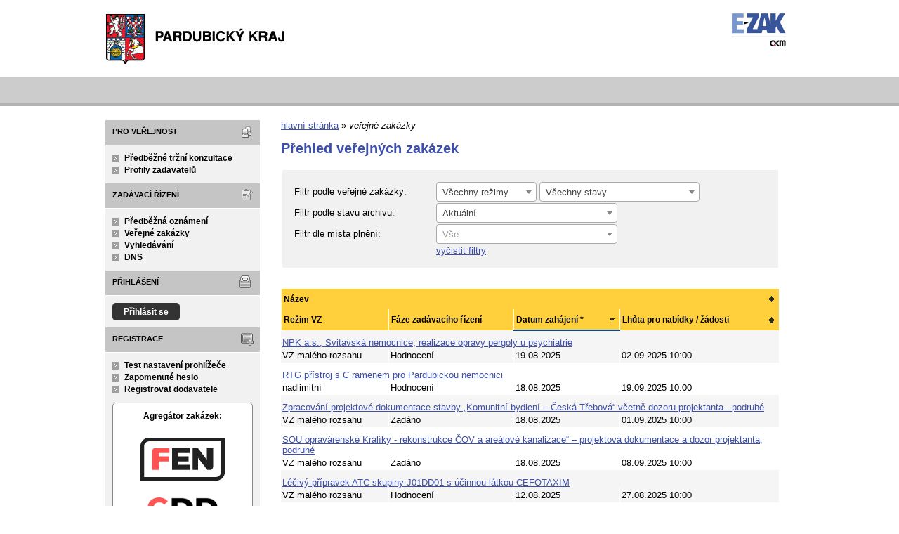

--- FILE ---
content_type: text/html; charset=UTF-8
request_url: https://zakazky.pardubickykraj.cz/contract_index.html?page=5
body_size: 9239
content:
<!DOCTYPE html>
<html lang="cs">
  <head>
    <meta charset="UTF-8">
    <meta http-equiv="X-UA-Compatible" content="IE=edge" />
    <meta name="robots" content="" />
    <meta name="keywords" content="" />
    <meta name="description" content="" />
    <meta name="author" content="QCM, s.r.o." />
    <title>Veřejné zakázky - E- ZAK Pardubický kraj</title>

    <script type="text/javascript" src="https://zakazky.pardubickykraj.cz/js/libs/jquery/dist/jquery.min.js?5.8.7.0-2"></script>
    <script type="text/javascript" src="https://zakazky.pardubickykraj.cz/js/main.js?5.8.7.0-2"></script>
    <script type="text/javascript">
      mainStrings.ERR_DATA_LOAD_FAILED = 'Neplatná operace. Pokud se problém opakuje, prosíme, kontaktujte provozovatele systému s popisem postupu, při kterém k problému došlo. Děkujeme.';
      mainStrings.PERMISSION_DENIED = 'Na tuto akci nemáte dostatečná oprávnění.';
      mainStrings.ERR_PROLONG_SESSION_FAILED = 'Nepodařilo se prodloužit sezení, proveďte nějakou akci, jinak dojde k odhlášení!';
      mainStrings.INFO_END_OF_SESSION = '!!! Blíží se konec Vašeho sezení !!!';
      mainStrings.SELECT2_CLEAR = 'Smazat';
      mainStrings.SELECT2_CHOOSE = 'Vyberte';
      mainStrings.SELECT2_ALL_SELECT_TO_RESTRICT = 'Vše, pro omezení vyberte...';
      mainStrings.SHOW_CALENDAR = 'zobrazit kalendář';
      mainStrings.WAITING_SUBMIT_DEFAULT_TEXT = 'Probíhá přenos dat';
      mainStrings.WAITING_LOAD_DEFAULT_TEXT = 'Probíhá načítání dat';
      mainStrings.MAX_FILE_SIZE_EXCEEDED = 'Zvolený soubor překračuje maximální možnou velikost.';
      mainStrings.MAX_DMS_FILE_SIZE_EXCEEDED = 'Zvolený soubor překračuje maximální možnou velikost, kterou je možné odeslat do spisové služby';
      mainStrings.FILE_SIZE_IS_ZERO = 'Nelze připojit prázdný soubor. Prosím zkontrolujte obsah souboru a proveďte akci znovu s neprázdným souborem.';
      mainStrings.FILE_EXTENSION_NOT_ALLOWED = 'Soubor má nepřípustný formát. Nahrát lze pouze soubory s příponou ';
      mainStrings.DMS_FILE_VERSION_NOT_SENT = 'POZOR! Předchozí verze souboru nebyla odeslána do spisové služby.';
      mainStrings.SEARCH_QUERY_TOO_LONG = 'Vyhledávací dotaz je příliš dlouhý, omezte prosím počet nebo délku vyhledávacích kritérií.';
      mainStrings.DATE_INVALID_USE_CALENDAR = 'Neplatné datum, použijte kalendář.';
      mainStrings.SANCTION_LIST_ERROR = 'Vyhodnocení rizik subjektu je možné pouze pro české společnosti s vyplněným platným IČO.';
      mainStrings.TODAY = 'Dnes';
      mainStrings.FILTER = 'Filtr';
      mainStrings.FILTER_RESET = 'Reset filtrů';
      mainStrings.FILTER_UPDATE = 'Filtrovat';
      mainStrings.TOTAL_RECORDS_COUNT = 'Celkový počet záznamů';
      mainStrings.FILTERED_RECORDS_COUNT = 'Filtrovaný počet záznamů';
      mainStrings.CONFIRM = 'Použít';
      mainStrings.COPY = 'zkopírovat';
      mainStrings.YES = 'ano';
      mainStrings.NO = 'ne';
      mainStrings.COPIED_TO_CLIPBOARD = 'Zkopírováno do schránky';
      actualLanguage = 'cs';
      redirectBackRequestKey = 'redirectBack';
      isJsValidationEnabled = !!'1';
      REQUEST_URI_MAX_LENGTH = 2048;
      MESSAGE_TYPE_WARNING = 'warning';
      MESSAGE_TYPE_INFO = 'info';
      MESSAGE_TYPE_SUCCESS = 'success';
      MESSAGE_TYPE_ERROR = 'error';
      MESSAGE_TYPE_RECOMMEND = 'recommend';
      MESSAGE_TYPE_CONFIRM = 'confirm';
    </script>
    <script type="text/javascript" src='https://zakazky.pardubickykraj.cz/js/libs/jquery-titlealert/jquery.titlealert.min.js?5.8.7.0-2'></script>
    <script type="text/javascript" src='https://zakazky.pardubickykraj.cz/js/init.js?5.8.7.0-2'></script>


      <link href="https://zakazky.pardubickykraj.cz/theme/images/favicon.ico" rel="SHORTCUT ICON" />

      <link rel="stylesheet" href="https://zakazky.pardubickykraj.cz/theme/styles/main.css?5.8.7.0-2" type="text/css" media="screen, projection" />

          <link rel="stylesheet" href="https://zakazky.pardubickykraj.cz/theme/styles/print.css?5.8.7.0-2" type="text/css" media="print" />
    
    <link rel="stylesheet" href="https://zakazky.pardubickykraj.cz/js/libs/flatpickr/dist/flatpickr.css?5.8.7.0-2">
    <script src="https://zakazky.pardubickykraj.cz/js/libs/flatpickr/dist/flatpickr.js?5.8.7.0-2"></script>
    <script src="https://zakazky.pardubickykraj.cz/js/libs/flatpickr/dist/plugins/scrollPlugin.js?5.8.7.0-2"></script>
    <link rel="stylesheet" href="https://zakazky.pardubickykraj.cz/js/libs/shortcut-buttons-flatpickr/dist/themes/light.css?5.8.7.0-2">
    <script src="https://zakazky.pardubickykraj.cz/js/libs/shortcut-buttons-flatpickr/dist/shortcut-buttons-flatpickr.js?5.8.7.0-2"></script>
          <script src="https://zakazky.pardubickykraj.cz/js/libs/flatpickr/dist/l10n/cs.js?5.8.7.0-2"></script>
    
    
    <link href='https://zakazky.pardubickykraj.cz/js/libs/qtip2/dist/jquery.qtip.min.css?5.8.7.0-2' rel='stylesheet' />
    <script type="text/javascript" src='https://zakazky.pardubickykraj.cz/js/libs/qtip2/dist/jquery.qtip.min.js?5.8.7.0-2'></script>

    <link href='https://zakazky.pardubickykraj.cz/js/libs/select2/dist/css/select2.min.css?5.8.7.0-2' rel='stylesheet' />
    <script type="text/javascript" src='https://zakazky.pardubickykraj.cz/js/libs/select2/dist/js/select2.min.js?5.8.7.0-2'></script>
    <script type="text/javascript" src='https://zakazky.pardubickykraj.cz/js/libs/select2/dist/js/i18n/cs.js?5.8.7.0-2'></script>

    
    <script type="text/javascript" src="https://zakazky.pardubickykraj.cz/js/libs/parsleyjs/dist/parsley.min.js?5.8.7.0-2"></script>
    <script type="text/javascript" src="https://zakazky.pardubickykraj.cz/js/libs/parsleyjs/dist/i18n/cs.js?5.8.7.0-2"></script>
    <script type="text/javascript" src="https://zakazky.pardubickykraj.cz/js/parsleyExtras.js?5.8.7.0-2"></script>

    
    <link rel="stylesheet" href="https://zakazky.pardubickykraj.cz/js/tablesorter/tablesorter.theme.notheme.css?5.8.7.0-2" type="text/css" media="screen, projection" />
    <script type="text/javascript" src="https://zakazky.pardubickykraj.cz/js/libs/tablesorter/dist/js/jquery.tablesorter.min.js?5.8.7.0-2"></script>
    <script type="text/javascript" src="https://zakazky.pardubickykraj.cz/js/libs/tablesorter/dist/js/widgets/widget-filter.min.js?5.8.7.0-2"></script>
    <script type="text/javascript" src="https://zakazky.pardubickykraj.cz/js/libs/tablesorter/dist/js/widgets/widget-stickyHeaders.min.js?5.8.7.0-2"></script>
    <script type="text/javascript" src="https://zakazky.pardubickykraj.cz/js/tablesorter/jquery.alphanumericsort.js?5.8.7.0-2"></script>

    <script type="text/javascript">
                        initQTips();
      initFlatpickrs('cs');
      initParsley();
      initAjaxSubmit();
      initSelects2('cs');
      initFormWaitings();
      initFormRedirectBack('/contract_index.html?page=5');
      initAutofocusedInputs();
      initBlockCopyButtons();
      tablesorter.customizeOnLoad();
      initResizableStickyTables();
    
        </script>

    
  </head>

  <body id="pardubickykraj">
  <div id="page">
    <div id="head">
      <p class="hidden">
        <a href="#cnt" title="Přejít na obsah [klávesová zkratka Alt+S]" accesskey="s">obsah</a> |
        <a href="#foot" title="Přejít na zápatí">zápatí</a>
      </p>

      <a id="nav" title="Navigace"></a>
      <div id="head-title">
        <h1><a href="/" title="Pardubický kraj" tabindex="1"><span id="erb" >Pardubický kraj</span></a></h1>
        <a href="https://www.ezak.cz" class="ezak_logo" title="E-ZAK verze 5"><span class="hidden">www.ezak.cz</span></a>
      </div>

      
    </div>

    <div id="body">

        <div id="menu-left">

            <div id="pro-verejnost" class="hmenu">Pro veřejnost</div>
  <ul class="menu">
          <li >
        <a href="publication_index.html" title="nástěnka - informace zadavatele"
                >Předběžné tržní konzultace</a>
      </li>
          <li >
        <a href="profile_index.html" title="přehled profilů zadavatelů"
                >Profily zadavatelů</a>
      </li>
      </ul>
            <div id="zadavaci-rizeni" class="hmenu">Zadávací řízení</div>
  <ul class="menu">
          <li >
        <a href="advice_index.html" title="přehled předběžných oznámení"
                  onclick="setWaiting(true);"
                >Předběžná oznámení</a>
      </li>
          <li class="active">
        <a href="contract_index.html" title="přehled veřejných zakázek"
                  onclick="setWaiting(true);"
                >Veřejné zakázky</a>
      </li>
          <li >
        <a href="contract_search.html" title="rozšířené vyhledávání"
                >Vyhledávání</a>
      </li>
          <li >
        <a href="dns_index.html" title="přehled dynamických nákupních systémů"
                  onclick="setWaiting(true);"
                >DNS</a>
      </li>
      </ul>
                                                  
  <div id="prihlaseni" class="hmenu">Přihlášení</div>
  <div class="form">
    <a class="nowrap" onclick="return modalWindowSmallProcessDataAndShow('auth_logindialog.html?redirect=%2Fcontract_index.html%3Fpage%3D5');" id="login-submit">Přihlásit se</a>
  </div>
  <div class="cleaner"></div>

            <div id="registrace" class="hmenu">Registrace</div>
  <ul class="menu-1">
    <li >
      <a title="test nastavení prohlížeče" href="test_index.html">Test nastavení prohlížeče</a>
    </li>
    <li >
      <a title="zapomenuté heslo" href="registrace_forgotpasswd.html">Zapomenuté heslo</a>
    </li>
    <li >
      <a title="registrace dodavatele" href="registrace.html">Registrovat dodavatele</a>
    </li>
  </ul>
              
    
    
    
          <div class="fencdd">

        <div class="fen-banner">Agregátor zakázek:</div> <br />

        <a href="https://www.fen.cz" class="nodecoration" target="_blank" title="[v novém okně] FEN">
          <div id="fen-logo">FEN</div>
        </a>

        <a href="https://www.fen.cz" class="nodecoration" target="_blank" title="[v novém okně] FEN CDD">
          <div id="cdd-logo">FEN CDD</div>
        </a>
      </div>
    
  </div>

  <script type="text/javascript">

    var menuFunctions = {
      setUnreadMessagesCounts: function () {
        $.ajax({
          type: "POST",
          url: "message_unreadCounts.html",
          dataType: "json",
          async: true,
          success: function (response) {
            menuFunctions.setUnreadMessagesData(response);
          },
          error: function () {
            menuFunctions.setUnreadMessagesData({});
          }
        });
      },
      setUnreadMessagesData: function (data) {
        var messagesCountElem = $("#messagesIncomingCount");
        var cMessagesCountElem = $("#cmessagesIncomingCount");
        if (jQuery.isEmptyObject(data) || typeof data.messages == "undefined" || data.messages == 0) {
          messagesCountElem.html(null);
        } else {
          messagesCountElem.html("(" + data.messages + ")");
        }
        if (jQuery.isEmptyObject(data) || typeof data.cmessages == "undefined" || data.cmessages == 0) {
          cMessagesCountElem.html(null);
        } else {
          cMessagesCountElem.html("(" + data.cmessages + ")");
        }
      }
    };

    
  </script>

      <p class="hidden">
        <a href="#nav" title="Přejít na navigaci">navigace</a> |
        <a href="#foot" title="Přejít na zápatí">zápatí</a>
      </p>

      <a id="cnt" title="Obsah"></a>
      <div id="content-first">

                  <div class="breadcrumb">
            <a href="/">hlavní stránka</a> &#187;
                                          <i>veřejné zakázky</i>
                                    </div>
        
        
        
                                
        
        
        
        <div class="modalWindow noprint" id="modalWindow_logout_alert">
  <div class="page_shade"></div>
  <div class="dialog">
    <div class="dialog_window" id="dialog_window_logout_alert">
      <div class="dialog_handle">
        <div class="dialog_title" id="div_title_logout_alert">Bezpečnostní upozornění</div>
        <div class="dialog_close" title="Zavřít" onclick="modalWindows.hide('modalWindow_logout_alert');">x</div>
      </div>
      <div class="dialog_body" id="div_head_logout_alert">
        <h4 class="center">Blíží se konec Vašeho sezení. Pokud neprovedete v následující minutě žádnou akci, budete automaticky odhlášen(a).</h4><br /><br />
        <input type="submit" class="submit" name="prolong" title="prodloužit sezení" value="prodloužit sezení" onclick="prolongSession('961577cff100e0a5cf5b11bdd0d38e85');"/>
      </div>
    </div>
  </div>
</div>


        <div class="modalWindow noprint" id="modalWindowAlertOrConfirm">
  <div class="page_shade"></div>
  <div class="dialog">
    <div class="dialog_window">
      <div class="dialog_handle">
        <div class="dialog_title" id="modalWindowAlertOrConfirm_title"></div>
        <div class="dialog_close" qtip qtip-text="Zavřít (Esc)" onclick="return modalWindows.alertOrConfirmHide();">x</div>
      </div>
      <div class="dialog_body" id="modalWindowAlertOrConfirm_head" onchange="modalWindows.alertOrConfirmResizeByContent();"></div>
    </div>
  </div>
</div>



<script type="text/javascript">

  alertModalProcess = function (message, type, customTitle) {
    var modalContent = $('  <div>\n    <div class=\"modalAlertOrConfirmTitle\"><\/div>\n    <fieldset>\n      <div id=\"modalAlertContent\"><\/div>\n      <div class=\"cleaner\"><\/div>\n      <div class=\"center\">\n        <a onclick=\"return modalWindows.alertOrConfirmHide();\" class=\"button-create\">OK<\/a>\n      <\/div>\n    <\/fieldset>\n  <\/div>\n');
    switch (type) {
      case MESSAGE_TYPE_INFO:
        modalContent.find('fieldset').addClass('info_msg');
        modalContent.find('.modalAlertOrConfirmTitle').html('Info');
        break;
      case MESSAGE_TYPE_ERROR:
        modalContent.find('fieldset').addClass('err_msg');
        modalContent.find('.modalAlertOrConfirmTitle').html('Chyba');
        break;
      case MESSAGE_TYPE_SUCCESS:
        modalContent.find('fieldset').addClass('succ_msg');
        modalContent.find('.modalAlertOrConfirmTitle').html('Info');
        break;
      case MESSAGE_TYPE_RECOMMEND:
        modalContent.find('fieldset').addClass('recommend_msg');
        modalContent.find('.modalAlertOrConfirmTitle').html('Doporučení');
        break;
      default:
        modalContent.find('fieldset').addClass('warn_msg');
        modalContent.find('.modalAlertOrConfirmTitle').html('Upozornění');
        break;
    }
    if (message.indexOf('modalAlertOrConfirmTitle') >= 0) { // obsahuje html s class pro title
      var titleElement = $(message).find('.modalAlertOrConfirmTitle').first();
      modalContent.find('.modalAlertOrConfirmTitle').text(titleElement.html());
    }
    if (typeof customTitle != 'undefined' && customTitle != null) {
      modalContent.find('.modalAlertOrConfirmTitle').text(customTitle);
    }
    modalContent.find("#modalAlertContent").html(message);
    modalWindows.alertOrConfirmSetContent(modalContent);
    return modalWindows.alertOrConfirmShow('modalWindow_smallest');
  }

  confirmModalProcess = function (message, confirmUrlRedirectOrCallbackFnc, customTitle, confirmButtonName, cancelButtonName, type) {
    var modalContent = $('  <div>\n    <div class=\"modalAlertOrConfirmTitle\"><\/div>\n    <fieldset>\n      <div id=\"modalConfirmContent\"><\/div>\n      <div class=\"cleaner\"><\/div>\n      <div>\n        <a href=\"\" id=\"modalConfirmButton\" onclick=\"setWaiting(true); modalWindows.alertOrConfirmHide();\" class=\"button-create\">OK<\/a>\n        <a id=\"modalCancelButton\" onclick=\"return modalWindows.alertOrConfirmHide();\" class=\"button-create\">zpět<\/a>\n      <\/div>\n    <\/fieldset>\n  <\/div>\n');
    switch (type) {
      case MESSAGE_TYPE_WARNING:
        modalContent.find('fieldset').addClass('warn_msg');
        modalContent.find('.modalAlertOrConfirmTitle').html('Upozornění');
        break;
      case MESSAGE_TYPE_ERROR:
        modalContent.find('fieldset').addClass('err_msg');
        modalContent.find('.modalAlertOrConfirmTitle').html('Chyba');
        break;
      case MESSAGE_TYPE_SUCCESS:
        modalContent.find('fieldset').addClass('succ_msg');
        modalContent.find('.modalAlertOrConfirmTitle').html('Info');
        break;
      case MESSAGE_TYPE_RECOMMEND:
        modalContent.find('fieldset').addClass('recommend_msg');
        modalContent.find('.modalAlertOrConfirmTitle').html('Doporučení');
        break;
      case MESSAGE_TYPE_INFO:
        modalContent.find('fieldset').addClass('info_msg');
        modalContent.find('.modalAlertOrConfirmTitle').html('Info');
        break;
      case MESSAGE_TYPE_CONFIRM:
      default:
        modalContent.find('fieldset').addClass('confirm_msg');
        modalContent.find('.modalAlertOrConfirmTitle').html('Potvrzení');
        break;
    }

    if (typeof confirmUrlRedirectOrCallbackFnc == 'function') {
        modalContent.find('#modalConfirmButton').on('click', function () {
        confirmUrlRedirectOrCallbackFnc();
        return false;
      });
    } else {
      modalContent.find('#modalConfirmButton').prop('href', confirmUrlRedirectOrCallbackFnc);
    }
    if (typeof confirmButtonName != 'undefined' && confirmButtonName != null) {
      modalContent.find('#modalConfirmButton').text(confirmButtonName);
    }
    if (typeof cancelButtonName != 'undefined' && cancelButtonName != null) {
      modalContent.find('#modalCancelButton').text(cancelButtonName);
    }
    if (message.indexOf('modalAlertOrConfirmTitle') >= 0) { // obsahuje html s class title
      var titleElement = $(message).find('.modalAlertOrConfirmTitle').first();
      modalContent.find('.modalAlertOrConfirmTitle').text(titleElement.html());
    }
    if (typeof customTitle != 'undefined' && customTitle != null) {
      modalContent.find('.modalAlertOrConfirmTitle').text(customTitle);
    }
    modalContent.find("#modalConfirmContent").html(message);
    modalWindows.alertOrConfirmSetContent(modalContent);
    return modalWindows.alertOrConfirmShow('modalWindow_small');
  }
</script>

        <div class="modalWindow noprint" id="modalWindow">
  <div class="page_shade"></div>
  <div class="dialog">
    <div class="dialog_window">
      <div class="dialog_handle">
        <div class="dialog_title" id="modalWindow_title"></div>
        <div class="dialog_close" id="dialog_close_button" qtip qtip-text="Zavřít (Esc)" onclick="return modalWindowHide();">x</div>
      </div>
      <div class="dialog_body" id="modalWindow_head" onchange="modalWindows.resizeByContent();"></div>
    </div>
  </div>
</div>
<div class="modalWindow noprint" id="modalWindowFloating">
  <div class="dialog_window">
    <div class="dialog_handle">
      <div class="dialog_title" id="modalWindowFloating_title"></div>
      <div class="dialog_close" id="dialog_close_button" qtip qtip-text="Zavřít" onclick="return modalWindows.floatingHide();">x</div>
    </div>
    <div class="dialog_body" id="modalWindowFloating_head" onchange="modalWindows.floatingResizeByContent();"></div>
  </div>
</div>


<script type="text/javascript">

  floatingModalProcess = function (message, type, allowClose, customTitle) {
    var modalContent = $('  <div>\n    <div class=\"floatingTitle\"><\/div>\n    <fieldset>\n      <div id=\"floatingContent\"><\/div>\n      <div class=\"cleaner\"><\/div>\n    <\/fieldset>\n  <\/div>\n');
    switch (type) {
      case MESSAGE_TYPE_INFO:
        modalContent.find('fieldset').addClass('info_msg');
        modalContent.find('.floatingTitle').html('Info');
        break;
      case MESSAGE_TYPE_ERROR:
        modalContent.find('fieldset').addClass('err_msg');
        modalContent.find('.floatingTitle').html('Chyba');
        break;
      case MESSAGE_TYPE_SUCCESS:
        modalContent.find('fieldset').addClass('succ_msg');
        modalContent.find('.floatingTitle').html('Info');
        break;
      case MESSAGE_TYPE_RECOMMEND:
        modalContent.find('fieldset').addClass('recommend_msg');
        modalContent.find('.floatingTitle').html('Doporučení');
        break;
      default:
        modalContent.find('fieldset').addClass('warn_msg');
        modalContent.find('.floatingTitle').html('Upozornění');
        break;
    }
    if (message.indexOf('floatingTitle') >= 0) { // obsahuje html s class pro title
      var titleElement = $(message).find('.floatingTitle').first();
      modalContent.find('.floatingTitle').text(titleElement.html());
    }
    if (typeof customTitle != 'undefined' && customTitle != null) {
      modalContent.find('.floatingTitle').text(customTitle);
    }
    modalContent.find("#floatingContent").html(message);
    modalWindows.floatingSetContent(modalContent);
    return modalWindows.floatingShow(allowClose);
  }
</script>



        <div id="centerBlock"><h2>Přehled veřejných zakázek</h2>

<form action="contract_index.html" method="get" id="form_contract_filter" waiting-submit>
      <fieldset class="center">
    <table class="filter">
            <tr>
        <th><label for="type">Filtr podle veřejné zakázky:</label></th>
        <td>
          <select name="type" id="type" class="select" onchange="$('#form_contract_filter').submit();" select2>
            <option value="all" selected="selected">Všechny režimy</option>
            <option value="NAD">nadlimitní</option>
            <option value="POD">podlimitní</option>
            <option value="ZMR">VZ malého rozsahu</option>
            <option value="MRZ">mimo režim ZZVZ</option>
          </select>
          <select name="state" class="select" onchange="$('#form_contract_filter').submit();" select2>
            <option value="all"             selected="selected">Všechny stavy</option>
                        <option value="active"   >Probíhající</option>
            <option value="finished" >Ukončené</option>
            <option disabled="disabled">──────────</option>
                        <option value="INTEREST"  >Projevení předběžného zájmu</option>
            <option value="INIT_QUAL"  >Výzva k podání žádostí o účast</option>
            <option value="QUALIFY"   >Prokazování kvalifikace</option>
                          <option value="POFFERS"   >Příjem žádostí o účast v DNS</option>
                        <option value="EVAL_QUAL" >Hodnocení kvalifikace</option>
                          <option value="POFF_ADV"  >Posouzení žádostí o účast v DNS</option>
                        <option value="INITOFFERS">Příjem předběžných nabídek</option>
            <option value="OFFERS"    >Příjem nabídek</option>
            <option value="DEALING"   >V jednání</option>
                          <option value="DESIGNS"    >Příjem návrhů</option>
                        <option value="EVALUATION">Hodnocení</option>
            <option value="EVALUATED" >Vyhodnoceno</option>
            <option value="ASSIGNING"  >Zadávání</option>
            <option value="ASSIGNED"  >Zadáno</option>
            <option value="ORD_ASSIGN"  >Objednáno</option>
            <option value="CLOSED"      >Uzavřeno</option>
                          <option value="FINISHED"    >Ukončeno</option>
                        <option value="CANCELED"  >Zrušeno</option>
                      </select>
          <noscript><input type="submit" value="aplikovat filtr" class="f" /></noscript>
        </td>
      </tr>
      <tr>
        <th><label for="archive">Filtr podle stavu archivu:</label></th>
        <td>
          <select name="archive" id="archive" class="select width_250" onchange="$('#form_contract_filter').submit();" select2>
            <option value="ACTUAL" selected="selected">Aktuální</option>
            <option value="ARCHIVED" >Archivované (zobrazení může déle trvat)</option>
            <option value="ALL"  >Všechny (zobrazení může déle trvat)</option>
          </select>
        </td>
      </tr>
      <tr class="contract_place">
        <th><label for="contract_place">Filtr dle místa plnění:</label></th>
        <td>
          <select id="contract_place" name="contract_place"
                  onchange="$('#form_contract_filter').submit();"
                  select2 select2-allow-clear select2-width="258px" select2-placeholder="Vše">
            <option value=""></option>
                          <option class="region" value="CZ010"> Hlavní město Praha </option>
                              <option class="district" value="CZ0100"> Praha </option>
                                        <option class="region" value="CZ020"> Středočeský kraj </option>
                              <option class="district" value="CZ0201"> Benešov </option>
                              <option class="district" value="CZ0202"> Beroun </option>
                              <option class="district" value="CZ0203"> Kladno </option>
                              <option class="district" value="CZ0204"> Kolín </option>
                              <option class="district" value="CZ0205"> Kutná Hora </option>
                              <option class="district" value="CZ0206"> Mělník </option>
                              <option class="district" value="CZ0207"> Mladá Boleslav </option>
                              <option class="district" value="CZ0208"> Nymburk </option>
                              <option class="district" value="CZ0209"> Praha-východ </option>
                              <option class="district" value="CZ020A"> Praha-západ </option>
                              <option class="district" value="CZ020B"> Příbram </option>
                              <option class="district" value="CZ020C"> Rakovník </option>
                                        <option class="region" value="CZ031"> Jihočeský kraj </option>
                              <option class="district" value="CZ0311"> České Budějovice </option>
                              <option class="district" value="CZ0312"> Český Krumlov </option>
                              <option class="district" value="CZ0313"> Jindřichův Hradec </option>
                              <option class="district" value="CZ0314"> Písek </option>
                              <option class="district" value="CZ0315"> Prachatice </option>
                              <option class="district" value="CZ0316"> Strakonice </option>
                              <option class="district" value="CZ0317"> Tábor </option>
                                        <option class="region" value="CZ032"> Plzeňský kraj </option>
                              <option class="district" value="CZ0321"> Domažlice </option>
                              <option class="district" value="CZ0322"> Klatovy </option>
                              <option class="district" value="CZ0323"> Plzeň-město </option>
                              <option class="district" value="CZ0324"> Plzeň-jih </option>
                              <option class="district" value="CZ0325"> Plzeň-sever </option>
                              <option class="district" value="CZ0326"> Rokycany </option>
                              <option class="district" value="CZ0327"> Tachov </option>
                                        <option class="region" value="CZ041"> Karlovarský kraj </option>
                              <option class="district" value="CZ0411"> Cheb </option>
                              <option class="district" value="CZ0412"> Karlovy Vary </option>
                              <option class="district" value="CZ0413"> Sokolov </option>
                                        <option class="region" value="CZ042"> Ústecký kraj </option>
                              <option class="district" value="CZ0421"> Děčín </option>
                              <option class="district" value="CZ0422"> Chomutov </option>
                              <option class="district" value="CZ0423"> Litoměřice </option>
                              <option class="district" value="CZ0424"> Louny </option>
                              <option class="district" value="CZ0425"> Most </option>
                              <option class="district" value="CZ0426"> Teplice </option>
                              <option class="district" value="CZ0427"> Ústí nad Labem </option>
                                        <option class="region" value="CZ051"> Liberecký kraj </option>
                              <option class="district" value="CZ0511"> Česká Lípa </option>
                              <option class="district" value="CZ0512"> Jablonec nad Nisou </option>
                              <option class="district" value="CZ0513"> Liberec </option>
                              <option class="district" value="CZ0514"> Semily </option>
                                        <option class="region" value="CZ052"> Královéhradecký kraj </option>
                              <option class="district" value="CZ0521"> Hradec Králové </option>
                              <option class="district" value="CZ0522"> Jičín </option>
                              <option class="district" value="CZ0523"> Náchod </option>
                              <option class="district" value="CZ0524"> Rychnov nad Kněžnou </option>
                              <option class="district" value="CZ0525"> Trutnov </option>
                                        <option class="region" value="CZ053"> Pardubický kraj </option>
                              <option class="district" value="CZ0531"> Chrudim </option>
                              <option class="district" value="CZ0532"> Pardubice </option>
                              <option class="district" value="CZ0533"> Svitavy </option>
                              <option class="district" value="CZ0534"> Ústí nad Orlicí </option>
                                        <option class="region" value="CZ063"> Kraj Vysočina </option>
                              <option class="district" value="CZ0631"> Havlíčkův Brod </option>
                              <option class="district" value="CZ0632"> Jihlava </option>
                              <option class="district" value="CZ0633"> Pelhřimov </option>
                              <option class="district" value="CZ0634"> Třebíč </option>
                              <option class="district" value="CZ0635"> Žďár nad Sázavou </option>
                                        <option class="region" value="CZ064"> Jihomoravský kraj </option>
                              <option class="district" value="CZ0641"> Blansko </option>
                              <option class="district" value="CZ0642"> Brno-město </option>
                              <option class="district" value="CZ0643"> Brno-venkov </option>
                              <option class="district" value="CZ0644"> Břeclav </option>
                              <option class="district" value="CZ0645"> Hodonín </option>
                              <option class="district" value="CZ0646"> Vyškov </option>
                              <option class="district" value="CZ0647"> Znojmo </option>
                                        <option class="region" value="CZ071"> Olomoucký kraj </option>
                              <option class="district" value="CZ0711"> Jeseník </option>
                              <option class="district" value="CZ0712"> Olomouc </option>
                              <option class="district" value="CZ0713"> Prostějov </option>
                              <option class="district" value="CZ0714"> Přerov </option>
                              <option class="district" value="CZ0715"> Šumperk </option>
                                        <option class="region" value="CZ072"> Zlínský kraj </option>
                              <option class="district" value="CZ0721"> Kroměříž </option>
                              <option class="district" value="CZ0722"> Uherské Hradiště </option>
                              <option class="district" value="CZ0723"> Vsetín </option>
                              <option class="district" value="CZ0724"> Zlín </option>
                                        <option class="region" value="CZ080"> Moravskoslezský kraj </option>
                              <option class="district" value="CZ0801"> Bruntál </option>
                              <option class="district" value="CZ0802"> Frýdek-Místek </option>
                              <option class="district" value="CZ0803"> Karviná </option>
                              <option class="district" value="CZ0804"> Nový Jičín </option>
                              <option class="district" value="CZ0805"> Opava </option>
                              <option class="district" value="CZ0806"> Ostrava-město </option>
                                        <option class="region" value="CZZZZ"> Extra-Regio </option>
                              <option class="district" value="CZZZZZ"> Extra-Regio </option>
                                    </select>
        </td>
      </tr>
      <tr>
        <th></th>
        <td>
          <a href="?clearFilter" onclick="setWaiting(true);">vyčistit filtry</a>
        </td>
      </tr>
    </table>
  </fieldset>
</form>

<div class="list">
  <table class="row-tbody">
   <thead>
    <tr>
      <th colspan="4" class="tableOrder " onclick="window.location.href='/contract_index.html?page=5&orderby=name&direction=asc';" title="seřadit vzestupně">Název</th>    </tr>
        <tr>
      <th>Režim VZ</th>
      <th>Fáze zadávacího řízení</th>
      <th class="tableOrder  tableOrder-desc" onclick="window.location.href='/contract_index.html?page=5&orderby=date_start&direction=asc';" title="seřadit vzestupně">Datum zahájení *</th>      <th class="tableOrder " onclick="window.location.href='/contract_index.html?page=5&orderby=date_offers&direction=desc';" title="seřadit sestupně">Lhůta pro nabídky / žádosti</th>    </tr>
   </thead>
        <tbody class="o">
      <tr>
        <td colspan="4" class="row-separator-top">
                      <a href="contract_display_5710.html">
                              NPK a.s., Svitavská nemocnice, realizace opravy pergoly u psychiatrie
                          </a>
                  </td>
      </tr>
            <tr>
        <td>
          VZ malého rozsahu
        </td>
        <td>
          Hodnocení
        </td>
        <td>
          19.08.2025
        </td>
        <td>
                      02.09.2025 10:00
                  </td>
      </tr>
    </tbody>
        <tbody class="e">
      <tr>
        <td colspan="4" class="row-separator-top">
                      <a href="contract_display_5709.html">
                              RTG přístroj s C ramenem pro Pardubickou nemocnici
                          </a>
                  </td>
      </tr>
            <tr>
        <td>
          nadlimitní
        </td>
        <td>
          Hodnocení
        </td>
        <td>
          18.08.2025
        </td>
        <td>
                      19.09.2025 10:00
                  </td>
      </tr>
    </tbody>
        <tbody class="o">
      <tr>
        <td colspan="4" class="row-separator-top">
                      <a href="contract_display_5700.html">
                              Zpracování projektové dokumentace stavby „Komunitní bydlení – Česká Třebová“ včetně dozoru projektanta - podruhé
                          </a>
                  </td>
      </tr>
            <tr>
        <td>
          VZ malého rozsahu
        </td>
        <td>
          Zadáno
        </td>
        <td>
          18.08.2025
        </td>
        <td>
                      01.09.2025 10:00
                  </td>
      </tr>
    </tbody>
        <tbody class="e">
      <tr>
        <td colspan="4" class="row-separator-top">
                      <a href="contract_display_5708.html">
                              SOU opravárenské Králíky - rekonstrukce ČOV a areálové kanalizace“ – projektová dokumentace a dozor projektanta, podruhé
                          </a>
                  </td>
      </tr>
            <tr>
        <td>
          VZ malého rozsahu
        </td>
        <td>
          Zadáno
        </td>
        <td>
          18.08.2025
        </td>
        <td>
                      08.09.2025 10:00
                  </td>
      </tr>
    </tbody>
        <tbody class="o">
      <tr>
        <td colspan="4" class="row-separator-top">
                      <a href="contract_display_5703.html">
                              Léčivý přípravek ATC skupiny J01DD01 s účinnou látkou CEFOTAXIM
                          </a>
                  </td>
      </tr>
            <tr>
        <td>
          VZ malého rozsahu
        </td>
        <td>
          Hodnocení
        </td>
        <td>
          12.08.2025
        </td>
        <td>
                      27.08.2025 10:00
                  </td>
      </tr>
    </tbody>
        <tbody class="e">
      <tr>
        <td colspan="4" class="row-separator-top">
                      <a href="contract_display_5701.html">
                              Léčivý přípravek ATC skupiny L04AB05 s účinnou látkou CERTOLIZUMAB-PEGOL
                          </a>
                  </td>
      </tr>
            <tr>
        <td>
          VZ malého rozsahu
        </td>
        <td>
          Hodnocení
        </td>
        <td>
          12.08.2025
        </td>
        <td>
                      25.08.2025 10:00
                  </td>
      </tr>
    </tbody>
        <tbody class="o">
      <tr>
        <td colspan="4" class="row-separator-top">
                      <a href="contract_display_5699.html">
                              Dodávka vybavení do domu v Lanškrouně pro DD Dolní Čermná
                          </a>
                  </td>
      </tr>
            <tr>
        <td>
          VZ malého rozsahu
        </td>
        <td>
          Zadáno
        </td>
        <td>
          11.08.2025
        </td>
        <td>
                      01.09.2025 10:00
                  </td>
      </tr>
    </tbody>
        <tbody class="e">
      <tr>
        <td colspan="4" class="row-separator-top">
                      <a href="contract_display_5685.html">
                              Výměna dožilých rozvodů topení ve sklepě a osazení regulačních ventilů – II. etapa
                          </a>
                  </td>
      </tr>
            <tr>
        <td>
          VZ malého rozsahu
        </td>
        <td>
          Hodnocení
        </td>
        <td>
          08.08.2025
        </td>
        <td>
                      28.08.2025 10:00
                  </td>
      </tr>
    </tbody>
        <tbody class="o">
      <tr>
        <td colspan="4" class="row-separator-top">
                      <a href="contract_display_5695.html">
                              Dodávka a implementace softwarového zajištění a systémů kompatibilních pro digitální knihovnu Kramerius pro Krajskou knihovnu v Pardubicích
                          </a>
                  </td>
      </tr>
            <tr>
        <td>
          VZ malého rozsahu
        </td>
        <td>
          Zadáno
        </td>
        <td>
          04.08.2025
        </td>
        <td>
                      21.08.2025 12:00
                  </td>
      </tr>
    </tbody>
        <tbody class="e">
      <tr>
        <td colspan="4" class="row-separator-top">
                      <a href="contract_display_5687.html">
                              Rekonstrukce kotelny budovy Obchodní akademie, T. G. Masaryka 1000, Choceň
                          </a>
                  </td>
      </tr>
            <tr>
        <td>
          VZ malého rozsahu
        </td>
        <td>
          Zadáno
        </td>
        <td>
          31.07.2025
        </td>
        <td>
                      19.08.2025 12:00
                  </td>
      </tr>
    </tbody>
        <tbody class="o">
      <tr>
        <td colspan="4" class="row-separator-top">
                      <a href="contract_display_5689.html">
                              Papírový program
                          </a>
                  </td>
      </tr>
            <tr>
        <td>
          nadlimitní
        </td>
        <td>
          Hodnocení
        </td>
        <td>
          31.07.2025
        </td>
        <td>
                      22.09.2025 10:00
                  </td>
      </tr>
    </tbody>
        <tbody class="e">
      <tr>
        <td colspan="4" class="row-separator-top">
                      <a href="contract_display_5688.html">
                              Zajištění pozáručního servisu přístrojů zdravotnické techniky 2
                          </a>
                  </td>
      </tr>
            <tr>
        <td>
          nadlimitní
        </td>
        <td>
          Zadáno
        </td>
        <td>
          31.07.2025
        </td>
        <td>
                      01.09.2025 10:00
                  </td>
      </tr>
    </tbody>
        <tbody class="o">
      <tr>
        <td colspan="4" class="row-separator-top">
                      <a href="contract_display_5684.html">
                              Demolice bloku „A“ – Vysokomýtská 1206, Choceň (podruhé)
                          </a>
                  </td>
      </tr>
            <tr>
        <td>
          VZ malého rozsahu
        </td>
        <td>
          Zadáno
        </td>
        <td>
          31.07.2025
        </td>
        <td>
                      19.08.2025 12:00
                  </td>
      </tr>
    </tbody>
        <tbody class="e">
      <tr>
        <td colspan="4" class="row-separator-top">
                      <a href="contract_display_5686.html">
                              Zajištění pozáručního servisu RTG systémů
                          </a>
                  </td>
      </tr>
            <tr>
        <td>
          nadlimitní
        </td>
        <td>
          Zadáno
        </td>
        <td>
          30.07.2025
        </td>
        <td>
                      01.09.2025 10:00
                  </td>
      </tr>
    </tbody>
        <tbody class="o">
      <tr>
        <td colspan="4" class="row-separator-top">
                      <a href="contract_display_5681.html">
                              NPK, a. s., Pardubická nemocnice – Výměna zdroje chladu pro budovu č. 3
                          </a>
                  </td>
      </tr>
            <tr>
        <td>
          VZ malého rozsahu
        </td>
        <td>
          Hodnocení
        </td>
        <td>
          25.07.2025
        </td>
        <td>
                      20.08.2025 10:00
                  </td>
      </tr>
    </tbody>
      </table>
      <i>* Počátek běhu lhůt pro VZ zahájené před 1.10.2016</i>
  
  
  <div class="pager">
    <a href="/contract_index.html?page=1" class="nav" title="první stránka">&lsaquo;&lsaquo;</a>&nbsp;<a href="/contract_index.html?page=4" class="nav" title="předchozí stránka">&lsaquo;</a>&nbsp;<a href="/contract_index.html?page=1" class="small">1</a> <a href="/contract_index.html?page=2" class="small">2</a> <a href="/contract_index.html?page=3" class="small">3</a> <a href="/contract_index.html?page=4" class="small">4</a> <span class="big">5</span> <a href="/contract_index.html?page=6" class="small">6</a> <a href="/contract_index.html?page=7" class="small">7</a> <a href="/contract_index.html?page=8" class="small">8</a> <a href="/contract_index.html?page=9" class="small">9</a> <a href="/contract_index.html?page=20" class="small">20</a> <a href="/contract_index.html?page=30" class="small">30</a> <a href="/contract_index.html?page=40" class="small">40</a> <a href="/contract_index.html?page=50" class="small">50</a> <a href="/contract_index.html?page=100" class="small">100</a>&nbsp;<a href="/contract_index.html?page=6" class="nav" title="následující stránka">&rsaquo;</a>&nbsp;<a href="/contract_index.html?page=144" class="nav" title="poslední stránka">&rsaquo;&rsaquo;</a>
  </div>

<input type="hidden" id="pagerCurrentPage" value="" />

<script type="text/javascript">

  /**
   * Vrátí aktuální pozici pageru i ve chvíli kliknutí na něj
   * @returns {int}
   */
  function getPagerPage() {
    return pager.getCurrentPage();
  }

  $(function () {
    if ($('.pager').find('.big').length === 1) { // nastaveni hodnoty dle aktivni stranky
      $("#pagerCurrentPage").val($('.pager').find('.big').html());
    }
    $('.pager a').on('click', function () { // kliknuti na pager, pretizeni pokud je nastaveno
      $("#pagerCurrentPage").val(pager.getPageFromUrl(this));
            return true;
    });
  });

  var pager = {

  /**
   * @returns {int}
   */
    getCurrentPage: function() {
      return $("#pagerCurrentPage").val();
    },

    /**
     * @param {Object} aElement
     * @returns {Number|parse.params.page}
     */
    getPageFromUrl: function(aElement) {
      var parse = parseURL($(aElement).attr('href'));
      var page = parse.params.page;
      if (!isNaN(page)) {
        return page;
      }
      return 1;
    }
  };

</script>
</div>
</div>
        <div id="winConfirmBg" style="display: none;">&nbsp;</div>
        <div id="winConfirm" style="display: none;"></div>
        <br /><br />
      </div>

      <p class="hidden">
        <a href="#nav" title="Přejít na navigaci">navigace</a> |
        <a href="#cnt" title="Přejít na obsah [klávesová zkratka Alt+S]">obsah</a>
      </p>

      <ul id="foot" title="Zápatí">
        <li>2006 &ndash; 2025 &copy; Pardubický kraj</li>
                <li><a href="accessibility.html" title="Odkaz na prohlášení o přístupnosti">Prohlášení o přístupnosti</a></li>
        <li><a href="cookies.html" title="Informace o používání souborů cookies">Cookies</a></li>
        <li><a href="manual.html" title="">Manuály</a></li>
        <li class="last"><a href="https://www.ezak.cz" title="[v novém okně] Informace o E-ZAK" tabindex="704" class="new-window" onclick="window.open(this.href); return false;">QCM - o software</a></li>
      </ul>

    </div>
  </div>

  <div style="float: right;" id="calendar-container"></div>

  </body>


</html>
<!-- qcmmon state ok -->
